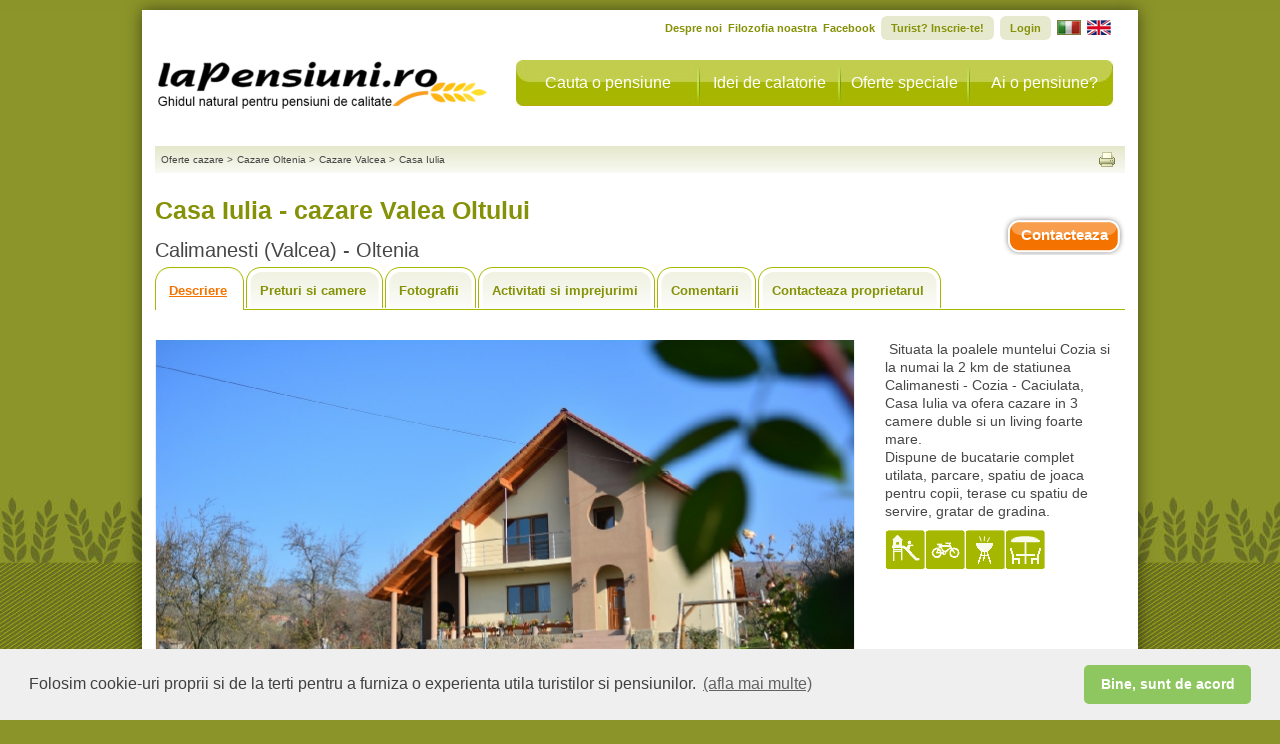

--- FILE ---
content_type: text/html
request_url: https://www.lapensiuni.ro/cazare-oltenia/valcea/Casa-Iulia-6000676/index.html
body_size: 16642
content:
<!DOCTYPE html PUBLIC "-//W3C//DTD XHTML 1.0 Strict//EN"
    "http://www.w3.org/TR/xhtml1/DTD/xhtml1-strict.dtd">
<!--[if lte IE 7]> <html class="ie7"> <![endif]-->
<!--[if IE 8]>     <html class="ie8"> <![endif]-->
<!--[if IE 9]>     <html class="ie9"> <![endif]-->
<!--[if !IE]><!--> <html>             <!--<![endif]-->
    <head>
        <title>Cazare Casa Iulia la Calimanesti (Valcea) - Oltenia - Valea Oltului</title>
        <meta name="description" content="Vezi prezentarea si oferta de cazare pentru Casa Iulia. Situata in Munte la Calimanesti (Valcea - Valea Oltului), ofera Numai cazare in Toata cladirea. Calimanesti (Valcea - Valea Oltului)."/>
        <meta name="keywords" content="Pensiuni, Cazare, Oferte Cazare, Agroturism, Pensiune agroturistica, Cazare Casa Iulia Numai cazare Toata cladirea Calimanesti Munte Valcea - Valea Oltului" />
        <meta http-equiv="author" content="Vitrina Web s.r.l.." />
        <meta http-equiv="distribution" content="global" />
        <meta http-equiv="resource-type" content="document" />
        <meta name="classification" content="Internet" />
        <meta name="robots" content="ALL" />
        <meta name="rating" content="General" />
        <meta name="copyright" content="Vitrina Web" />
        <meta name="language" content="ro" />
        <meta http-equiv="Content-Type" content="text/html; charset=iso-8859-1" />
        <meta http-equiv="X-UA-Compatible" content="IE=9" />
        <link rel="alternate" type="application/rss+xml" title="LaPensiuni.ro - Oferte Speciale" href="https://feeds.feedburner.com/lapensiuni/ro/oferte-speciale" />
        <link rel="alternate" type="application/rss+xml" title="LaPensiuni.ro - Lastminute" href="https://feeds.feedburner.com/lapensiuni/ro/last-minute" />
        <link rel="stylesheet" href="/cssjs/template3/guest-common.css?d=07" type="text/css" />
        <link rel="stylesheet" href="/cssjs/template3/jquery-1.5/ui-1.8/css/style.css?d=07" type="text/css" />

        <link rel="canonical" href="https://www.lapensiuni.ro/cazare-oltenia/valcea/Casa-Iulia-6000676/index.html"/>
        <link rel="alternate" media="only screen and (max-width: 640px)" href="https://m.lapensiuni.ro/cazare-oltenia/valcea/Casa-Iulia-6000676/index.html"/>

        <script type="text/javascript" src="/cssjs/template3/jquery-1.5/jquery.js?d=07"></script>
        
        <script type="text/javascript" src="/cssjs/template3/jquery-1.5/guest/all-common.js"></script>  
        <script type="text/javascript" src="/cssjs/template3/jquery-1.5/guest/guest-common.js?d=07"></script>
        <script type="text/javascript" src="/cssjs/template3/jquery-1.5/ui-1.8/ui-1.8.js?d=07"></script>        
        
<link rel="stylesheet" href="/cssjs/template3/guest-minisito.css?d=07" type="text/css" />

        <!--[if lt IE 9]><link rel="stylesheet" type="text/css" href="/cssjs/template3/guest-ie.css?d=07" /><![endif]-->
        <!--[if lt IE 7]><link rel="stylesheet" type="text/css" href="/cssjs/template3/guest-ie6.css?d=07" /><![endif]-->

        <script type="text/javascript">
            urlBase = 'https://www.lapensiuni.ro/';
            urlBaseNoEndingSlash = 'https://www.lapensiuni.ro';
            urlUrlImages = '/images';
            lang = 'ro';
            rootUrlCssJs = '/cssjs';
            rootFileForceUpdateTimestamp = '07';
            errorGeneric = "Eroare neprevazuta in timpul operatiunii. Contactati suportul tehnic al LaPensiuni.ro!";
            missingFbEmailMessage = "Contul tau de Facebook nu are asociata o adreasa email. Te poti inscrie numai daca asociezi o adresa de email in Facebook.";
        </script>
        
<script type="text/javascript">

    <!-- Google Tag Manager -->
    (function(w,d,s,l,i){w[l]=w[l]||[];w[l].push({'gtm.start':
    new Date().getTime(),event:'gtm.js'});var f=d.getElementsByTagName(s)[0],
    j=d.createElement(s),dl=l!='dataLayer'?'&l='+l:'';j.async=true;j.src=
    'https://www.googletagmanager.com/gtm.js?id='+i+dl;f.parentNode.insertBefore(j,f);
    })(window,document,'script','dataLayer','GTM-W87RPC8');
    <!-- End Google Tag Manager -->

    var _gaq = _gaq || [];
    _gaq.push(['lapensiuniTracker._setAccount', 'UA-26492110-1']);
    _gaq.push(function() {
        var pageTrackerPremiaweb = _gat._getTrackerByName('lapensiuniTracker');
        pageTrackerPremiaweb._trackPageview();
    });
    var _gaq = _gaq || [];
    _gaq.push(['_setAccount', 'UA-26492110-1']);
    _gaq.push(['_trackPageLoadTime']);
    
    
    var _gaq = _gaq || [];
    _gaq.push(['_setAccount', 'UA-26492110-1']);
    // _gaq.push(['_trackPageview']); -- cma seems that tracks double
    setTimeout("_gaq.push(['_trackEvent', '30_seconds', 'read'])",30000);  
      
    
</script>



        
    </head>
    <body>
        <div id="fb-root"></div>
        <div class="message-overlay" id="message-favorite-add">OK - adaugat la favorite</div>
        <div class="message-overlay" id="message-favorite-remove">Eliminata din favorite!</div>


        <div id="page" class="page page-from-contact-listing" >
            <div id="container" class="page-from-contact-listing">
                

<div id="header" class="hide-from-contact-listing">
    <div id="logo"><a href="https://www.lapensiuni.ro/"><strong class="pngfix localized-ro">LaPensiuni.ro - Ghidul pentru pensiuni si structuri agroturistice de calitate</strong></a></div> <!-- end of logo -->
    <div id="primaryNav"> 
        
        <ul id="nav" class="">
            <li id="navCerca" class="nav search"><a href="https://www.lapensiuni.ro/">Cauta o pensiune</a></li>
            <li id="navSpunti" class="nav extra"><a href="/ro/extra/">Idei de calatorie</a></li>
            <li id="navOfferte" class="nav specialdeals"><a href="/ro/oferte-si-promotii/">Oferte speciale</a></li>
            <li id="navSubscribe" class="nav"><a href="/ro/prospect/cerere-de-inscriere">Ai o pensiune?</a></li>
        </ul>
    </div> <!-- end of nav -->
    <div class="clear"></div>
    <div id="secondaryNav">
        <ul class="lang-ro">
            <li><a href="/ro/extra/despre-noi-10">Despre noi</a></li>
            <li><a href="/ro/extra/filozofia-noastra-11">Filozofia noastra</a></li>
            <li><a href="https://www.facebook.com/laPensiuni" target="_blank">Facebook</a></li>
                
                <li class="userNotLogged register border-radius-all6"><a href="/ro/user/register">Turist? Inscrie-te!</a></li>
                
                
                <li class="userNotLogged login border-radius-all6"><a href="/ro/user/login">Login</a></li>
                
            <li class="userLogged userName menu-dropdown big border-radius-all6">
                <span class="name"></span>
                <span class="meta-nav"></span>
                <ul>
                    <li class="nav-favorites">
                        <a href="/ro/user/panel/lista_favorite">
                            <span></span>
                            Favorite
                        </a>
                    </li>
                    <li class="last">
                        <ul>
                            <li class="nav-account">
                                <a href="/ro/user/panel/edit">
                                    <span></span>
                                    Modificare cont
                                </a>
                            </li>
                            <li class="nav-password userLoggedFacebook">
                                <a href="/ro/user/panel/change_password">
                                    <span></span>
                                    Modifica parola
                                </a>
                            </li>
                            <li class="logout last"><a href="/ro/logout"><span class="border-radius-all4">Logout</span></a></li>
                        </ul>
                    </li>
                </ul>
            </li>
            
                
                        
                    <li class="flag lang-it"><a href="/alloggi-oltenia/valcea/Casa-Iulia-6000676/index.html"><img src="/images/template3/it-flag.png" alt="italiano"/></a></li>
                        
                        
                    <li class="flag lang-en"><a href="/accommodation-oltenia/valcea/Casa-Iulia-6000676/index.html"><img src="/images/template3/en-flag.png" alt="english"/></a></li>
                        
                    
        </ul><div class="clear"></div>
    </div>
    <div class="clear"></div>
</div>
                

<script type="text/javascript" src="/cssjs/template3/jquery-1.5/plugin/jquery_galleria/galleria-1.2.9.min.js?d=07"></script>

<div id="content" class="page-mini-site">
    
    
<div id="social" class="hide-from-contact-listing">
    <div id="breadcrumbs">
        <ul>
            
                
                    <li itemscope itemtype="http://data-vocabulary.org/Breadcrumb"><a itemprop="url" href="/" title="Oferte cazare"><span itemprop="title">Oferte cazare</span></a>
                    <li class="separator">&gt;</li>
                
                
            
                
                    <li itemscope itemtype="http://data-vocabulary.org/Breadcrumb"><a itemprop="url" href="/cazare-oltenia" title="Cazare Oltenia"><span itemprop="title">Cazare Oltenia</span></a>
                    <li class="separator">&gt;</li>
                
                
            
                
                    <li itemscope itemtype="http://data-vocabulary.org/Breadcrumb"><a itemprop="url" href="/cazare-oltenia/valcea" title="Cazare Valcea"><span itemprop="title">Cazare Valcea</span></a>
                    <li class="separator">&gt;</li>
                
                
            
                
                    <li itemscope itemtype="http://data-vocabulary.org/Breadcrumb"><a itemprop="url" href="/cazare-oltenia/valcea/Casa-Iulia-6000676/index.html" title="Casa Iulia"><span itemprop="title">Casa Iulia</span></a>
                    
                
                
            
        </ul>
    </div><!-- end of breadcrumbs -->
    
        <div id="condividi">
            <ul>
                <li><a class="print" onclick="javascript: window.print();" href="#" title="Printeaza"></a></li>
            </ul>
            <div id="fb-root"></div>
            <div class="fb-like" data-send="true" data-href="https://www.lapensiuni.ro/cazare-oltenia/valcea/Casa-Iulia-6000676/index.html"  data-layout="button" data-width="160" data-show-faces="true" style="float: right"></div>
        </div> <!-- end of condividi -->
    
    <div class="clear"></div>
</div> <!-- social -->
    

<div id="header-minisite" itemscope itemtype="http://schema.org/LodgingBusiness" class="hide-from-contact-listing">
    <div style="float: left;">        
        <h1 class="title-locale"><span itemprop="name">Casa Iulia   - cazare Valea Oltului</span></h1>
        

<!-- fine mobile -->
<script type="text/javascript">

    function trackDirectCall(){
        
        $.getJSON(unescape('https://www.lapensiuni.ro/agr-tracking/track?id_agriturismo=7606&channel=WEB_DESKTOP&locale=ro&event_type=5'));

        var locale = "ro";
        var subType = "Light"
        var province = "Valcea";
        var agriId = "7606";
        var agriName = "Casa Iulia";
        var mobileOrDesktop = "Mobile";
        _gaq.push(['_trackEvent',
                            'Contatto DirectCall', //trackEvent
                            mobileOrDesktop+' '+locale, //Action
                            agriId+'|'+subType+'|'+province+'|'+agriName //Label
                            ]);                                 

    }

</script>

        <h2 class="title-locale">Calimanesti (Valcea) - Oltenia 
            
            
                

             

                

                

                           
        </h2> 
    </div>

    <div style="float: right; text-align: center;">
        
        
            <p>
            <div style="float: right; margin-bottom: 5px;">                 
                <br/><br/>                             
            </div>
            <div class=" clear"></div>
            </p>
        
        
            <div class="button-orange contact-agr-button" title="Contacteaza proprietarul" href="/cazare-oltenia/valcea/Casa-Iulia-6000676/contacteaza.html">Contacteaza</div>
        
        <div class=" clear"></div>
    </div>
    <div class=" clear"></div>
    <div class="cont-favorites">
        <div class="bt-favorites add" onclick="objfavorites.saveFavorites($(this), 7606)" ><span class="icon-favorite"></span><span class="label">Adauga la favorite</span></div> 
        <div class="bt-favorites remove" onclick="objfavorites.removeFavorites($(this), 7606)"><span class="icon-favorite"></span><span class="label">Elimina din favorite</span></div> 
    </div>
</div>
<div class="hide-from-contact-listing">
    <ul class="tab-nav " id="tab-nav-description">
    <li class="description"><a href="/cazare-oltenia/valcea/Casa-Iulia-6000676/index.html" title="">Descriere</a></li>
    
    <li class="price"><a href="/cazare-oltenia/valcea/Casa-Iulia-6000676/preturi-si-cazare.html" title="">Preturi si camere</a></li>
    
    <li class="photo"><a href="/cazare-oltenia/valcea/Casa-Iulia-6000676/galerie-fotografica.html" title="Fotografii">Fotografii</a></li>
    
    <li class="activities"><a href="/cazare-oltenia/valcea/Casa-Iulia-6000676/activitati-si-imprejurimi.html" title="">Activitati si imprejurimi</a></li>
    
    <li class="comments"><a id="tab-comments-link" href="/cazare-oltenia/valcea/Casa-Iulia-6000676/comentarii.html" title="">Comentarii</a></li>
    <li class="contacts"><a href="/cazare-oltenia/valcea/Casa-Iulia-6000676/contacteaza.html" title="">Contacteaza proprietarul</a></li>
</ul><!-- end of tab-nav -->
<div class="clear"></div> 
</div>
<div id="promotion-modal">
    <iframe width="700" height="470" src="about:blank"></iframe>
</div>


    <div class=" clear"></div>
    <div class="top">
        <div id="imgIntro">
            <div id="minisite-gallery">
                
                    
                    <a href="/imgs/007/606/gallery/01_b.jpg"><img src="/media/desk/guest/images/transparent.png" title="" alt="" border="0" /></a>
                    
                    
                    <a href="/imgs/007/606/gallery/02_b.jpg"><img src="/media/desk/guest/images/transparent.png" title="" alt="" border="0" /></a>
                    
                    
                    <a href="/imgs/007/606/gallery/03_b.jpg"><img src="/media/desk/guest/images/transparent.png" title="" alt="" border="0" /></a>
                    
                    
                    <a href="/imgs/007/606/gallery/04_b.jpg"><img src="/media/desk/guest/images/transparent.png" title="" alt="" border="0" /></a>
                    
                    
                    <a href="/imgs/007/606/gallery/05_b.jpg"><img src="/media/desk/guest/images/transparent.png" title="" alt="" border="0" /></a>
                    
                    
                    <a href="/imgs/007/606/gallery/06_b.jpg"><img src="/media/desk/guest/images/transparent.png" title="" alt="" border="0" /></a>
                    
                    
                    <a href="/imgs/007/606/gallery/07_b.jpg"><img src="/media/desk/guest/images/transparent.png" title="" alt="" border="0" /></a>
                    
                    
                    <a href="/imgs/007/606/gallery/08_b.jpg"><img src="/media/desk/guest/images/transparent.png" title="" alt="" border="0" /></a>
                    
                    
                    <a href="/imgs/007/606/gallery/09_b.jpg"><img src="/media/desk/guest/images/transparent.png" title="" alt="" border="0" /></a>
                    
                    
                    <a href="/imgs/007/606/gallery/10_b.jpg"><img src="/media/desk/guest/images/transparent.png" title="" alt="" border="0" /></a>
                    
                    
                    <a href="/imgs/007/606/gallery/11_b.jpg"><img src="/media/desk/guest/images/transparent.png" title="" alt="" border="0" /></a>
                    
                    
                    <a href="/imgs/007/606/gallery/12_b.jpg"><img src="/media/desk/guest/images/transparent.png" title="" alt="" border="0" /></a>
                    
                    
                    <a href="/imgs/007/606/gallery/13_b.jpg"><img src="/media/desk/guest/images/transparent.png" title="" alt="" border="0" /></a>
                    
                    
                    <a href="/imgs/007/606/gallery/14_b.jpg"><img src="/media/desk/guest/images/transparent.png" title="" alt="" border="0" /></a>
                    
                    
                    <a href="/imgs/007/606/gallery/15_b.jpg"><img src="/media/desk/guest/images/transparent.png" title="" alt="" border="0" /></a>
                    
                    
                    <a href="/imgs/007/606/gallery/16_b.jpg"><img src="/media/desk/guest/images/transparent.png" title="" alt="" border="0" /></a>
                    
                    
                    <a href="/imgs/007/606/gallery/17_b.jpg"><img src="/media/desk/guest/images/transparent.png" title="" alt="" border="0" /></a>
                    
                    
                    <a href="/imgs/007/606/gallery/18_b.jpg"><img src="/media/desk/guest/images/transparent.png" title="" alt="" border="0" /></a>
                    
                    
                    <a href="/imgs/007/606/gallery/19_b.jpg"><img src="/media/desk/guest/images/transparent.png" title="" alt="" border="0" /></a>
                    
                    
                    <a href="/imgs/007/606/gallery/20_b.jpg"><img src="/media/desk/guest/images/transparent.png" title="" alt="" border="0" /></a>
                    
                    
                    <a href="/imgs/007/606/gallery/21_b.jpg"><img src="/media/desk/guest/images/transparent.png" title="" alt="" border="0" /></a>
                    
                    
                    <a href="/imgs/007/606/gallery/22_b.jpg"><img src="/media/desk/guest/images/transparent.png" title="" alt="" border="0" /></a>
                    
                    
                    <a href="/imgs/007/606/gallery/23_b.jpg"><img src="/media/desk/guest/images/transparent.png" title="" alt="" border="0" /></a>
                    
                    
                    <a href="/imgs/007/606/gallery/24_b.jpg"><img src="/media/desk/guest/images/transparent.png" title="" alt="" border="0" /></a>
                    
                    
                    <a href="/imgs/007/606/gallery/25_b.jpg"><img src="/media/desk/guest/images/transparent.png" title="" alt="" border="0" /></a>
                    
                    
                    <a href="/imgs/007/606/gallery/26_b.jpg"><img src="/media/desk/guest/images/transparent.png" title="" alt="" border="0" /></a>
                    
                    
                    <a href="/imgs/007/606/gallery/27_b.jpg"><img src="/media/desk/guest/images/transparent.png" title="" alt="" border="0" /></a>
                    
                    
                    <a href="/imgs/007/606/gallery/28_b.jpg"><img src="/media/desk/guest/images/transparent.png" title="" alt="" border="0" /></a>
                    
                    
                    <a href="/imgs/007/606/gallery/29_b.jpg"><img src="/media/desk/guest/images/transparent.png" title="" alt="" border="0" /></a>
                    
            </div>
        </div>

        <div class="intro floatl">
            <p>&nbsp;Situata la poalele muntelui Cozia si la numai la 2 km de statiunea Calimanesti - Cozia - Caciulata, Casa Iulia va ofera cazare in 3 camere duble si un living foarte mare.<br /> Dispune de bucatarie complet utilata, parcare, spatiu de joaca pentru copii, terase cu spatiu de servire, gratar de gradina.</p>
            <div class="promoOn" style="display: none;">
                <a href="/cazare-oltenia/valcea/Casa-Iulia-6000676/preturi-si-cazare.html" class="thumbpromo">OFERTE<br />IN CURS</a>
            </div><!-- promoOn -->
            <div class="icons-services">
                <ul>
                    
                        <li title="Loc de joaca pt copii" class="service-411"></li>
                        
                        <li title="Biciclete de inchiriat" class="service-30"></li>
                        
                        <li title="Gratar in curte" class="service-412"></li>
                        
                        <li title="Terasa sau foisor" class="service-35"></li>
                        
                </ul>
            </div><!-- icons -->
                        
        </div><!-- intro -->   
        <div class="clear"></div>
        

<!-- fine mobile -->
<script type="text/javascript">

    function trackDirectCall(){
        
        $.getJSON(unescape('https://www.lapensiuni.ro/agr-tracking/track?id_agriturismo=7606&channel=WEB_DESKTOP&locale=ro&event_type=5'));

        var locale = "ro";
        var subType = "Light"
        var province = "Valcea";
        var agriId = "7606";
        var agriName = "Casa Iulia";
        var mobileOrDesktop = "Mobile";
        _gaq.push(['_trackEvent',
                            'Contatto DirectCall', //trackEvent
                            mobileOrDesktop+' '+locale, //Action
                            agriId+'|'+subType+'|'+province+'|'+agriName //Label
                            ]);                                 

    }

</script>

    </div><!-- end of top -->

    <div class="middle">
        <h3>Locatie si cazare</h3>
        <div class="columnLeft floatl">
            <div class="lista">
                <span class="bold floatl width30p">Tipologie:</span>
                <span class="floatr width60p">Pensiune, Casa de vacanta</span>
                <div class="clear"></div>
            </div>
            <div class="lista">
                <span class="bold floatl width30p">Pozitie:</span>
                <span class="floatr width60p">Munte</span>
                <div class="clear"></div>
            </div>
            <div class="lista">
                <span class="bold floatl width30p">Cazare:</span>
                <span class="floatr width60p">Toata cladirea</span>
                <div class="clear"></div>
            </div>
            <div class="lista">
                <span class="bold floatl width30p">Formule de cazare:</span>
                <ul class="floatr width60p">
                    
                        <li>Numai cazare</li>
                        
                </ul>
                <div class="clear"></div>
            </div>
            <div class="lista">
                <span class="bold floatl width30p">Locuri:</span>
                <span class="floatr width60p"></span>
                <div class="clear"></div>
            </div>
            
                <div class="lista">
                    <span class="bold floatl width30p">Perioada de inchidere:</span>
                    <span class="floatl width60p">deschis tot timpul</span>
                    <div class="clear"></div>
                </div>
            
            
                <div class="lista">
                    <span class="bold floatl width30p">Servicii:</span>
                    <ul class="servizi floatr width60p">
                        
                            <li class="pngfix">Loc de joaca pt copii</li>
                            
                            <li class="pngfix">Biciclete de inchiriat</li>
                            
                            <li class="pngfix">Gratar in curte</li>
                            
                            <li class="pngfix">Terasa sau foisor</li>
                            
                    </ul>
                    <div class="clear"></div>
                </div>
            
        </div><!-- end of columnLeft -->

        <div class="columnRight floatl">
            
                <div class="phone-website" style="float:right; margin-top: 165px; margin-left: 0px; margin-bottom: 0px">
                    <div class="clear"></div>
                    <div class="inner-box-green box-phone slide-toggle border-radius-all16">

                        <div class="slide-toggle-action" name="close">
                            <div class="phone-link">* VEZI AICI TELEFONUL</div>
                            <div class="icon-service"></div>
                            <div class="clear"></div>
                        </div>
                        <div class="slide-toggle-expand">
                            <div class="phone-information">                            
                                <p style="font-size: 15px;">+4.0740250729</p>
                                
                            </div>
                            <div class="help-text">
                                <strong>Nu uita: spune ca vii de pe LaPensiuni.ro</strong><br />Multe pensiuni si structuri agroturistice <strong>ofera reduceri si cadouri</strong> utilizatorilor LaPensiuni.ro
                            </div>
                        </div>
                    </div>
                </div>  
                <div class="clear"></div>                
            
            
        </div><!-- end of columnRight -->
        <div class="clear"></div>
    </div><!-- end of middle -->
    <div class="bottom">
        <h3>Unde suntem - cum sa ajungi la noi</h3>
        
        <!-- end of columnLeft -->
        <div class="columnRight floatl" id="box-reach-us" itemscope itemtype="http://schema.org/LocalBusiness">

            <meta itemprop="name" content=" Casa Iulia" />
            <h4>Cum sa ajungi la noi:</h4>            
            <p itemprop="address" itemscope itemtype="http://schema.org/PostalAddress">Adresa: <span itemprop="streetAddress">Str. N. Balcescu </span> - <span itemprop="postalCode">245600</span> <span itemprop="addressLocality">Calimanesti</span>, Valcea</p>
            <p>
                <a target="_blank" href="https://www.google.com/maps/dir//45.24236700,24.36208074/"/>
                    Navigare GPS: Lat. 45.24236700 Lon. 24.36208074
                </a>

            </p>
            
            <div class="phone-website" style="float:left; margin-top: 20px; margin-left: 0px; margin-bottom: 0px">
                <div class="clear"></div>
                <div class="inner-box-green box-phone slide-toggle border-radius-all16">

                    <div class="slide-toggle-action" name="close">
                        <div class="phone-link">* VEZI AICI TELEFONUL</div>
                        <div class="icon-service"></div>
                        <div class="clear"></div>
                    </div>
                    <div class="slide-toggle-expand">
                        <div class="phone-information">                            
                            <p style="font-size: 15px; color: #FFFFFF">+4.0740250729</p>
                            
                        </div>
                        <div class="help-text">
                            <strong>Nu uita: spune ca vii de pe LaPensiuni.ro</strong><br />Multe pensiuni si structuri agroturistice <strong>ofera reduceri si cadouri</strong> utilizatorilor LaPensiuni.ro
                        </div>
                    </div>
                </div>
            </div>  
            <div class="clear"></div>              

        </div><!-- end of columnRight -->
        <div class="clear"></div>
    </div><!-- end of bottom -->
    <script type="text/javascript" src="https://maps.google.com/maps?file=api&amp;v=2&amp;sensor=true&amp;key=AIzaSyD1-ruipc1VZcHMD7ihYAz4dZ_J91FELsU"></script>
    


<!-- fine mobile -->
<script type="text/javascript">

    function trackDirectCall(){
        
        $.getJSON(unescape('https://www.lapensiuni.ro/agr-tracking/track?id_agriturismo=7606&channel=WEB_DESKTOP&locale=ro&event_type=5'));

        var locale = "ro";
        var subType = "Light"
        var province = "Valcea";
        var agriId = "7606";
        var agriName = "Casa Iulia";
        var mobileOrDesktop = "Mobile";
        _gaq.push(['_trackEvent',
                            'Contatto DirectCall', //trackEvent
                            mobileOrDesktop+' '+locale, //Action
                            agriId+'|'+subType+'|'+province+'|'+agriName //Label
                            ]);                                 

    }

</script>

<div id="footer-minisite" class="hide-from-contact-listing">
    <ul class="nav-bottom" id="nav-bottom-description">
        <li class="description"><a href="/cazare-oltenia/valcea/Casa-Iulia-6000676/index.html" title="Descriere">Descriere</a></li>
        
        <li class="price"><a href="/cazare-oltenia/valcea/Casa-Iulia-6000676/preturi-si-cazare.html" title="Preturi si camere">Preturi si camere</a></li>
        
        <li class="photo"><a href="/cazare-oltenia/valcea/Casa-Iulia-6000676/galerie-fotografica.html" title="Fotografii">Fotografii</a></li>
        
        <li class="activities"><a href="/cazare-oltenia/valcea/Casa-Iulia-6000676/activitati-si-imprejurimi.html" title="Activitati si imprejurimi">Activitati si imprejurimi</a></li>
        
        <li class="comments"><a href="/cazare-oltenia/valcea/Casa-Iulia-6000676/comentarii.html" title="Comentarii">Comentarii</a></li>
        <li class="contacts"><a class="last" href="/cazare-oltenia/valcea/Casa-Iulia-6000676/contacteaza.html" title="Contacteaza proprietarul">Contacteaza proprietarul</a></li>
    </ul><!-- nav-bottom -->
    
        <div class="button-orange contact-agr-button" title="Contacteaza proprietarul" href="/cazare-oltenia/valcea/Casa-Iulia-6000676/contacteaza.html">Contacteaza</div>
    
    <div class=" clear"></div>
</div>
<div class ="hide-from-contact-listing">
    <!-- Back to button -->    
    <a class="back-to-button header-button" href="#source-code" id="view-source" encodedAgrId="6000676" style="display: none;" class="back-to-button header-button" ><span></span>Inapoi la&nbsp;</a>
</div>
</div>
<!-- end of content -->
<script type="text/javascript">
    // Load the classic theme
    Galleria.loadTheme('/cssjs/template3/jquery-1.5/plugin/jquery_galleria/galleria.classic.min.js');

    // Initialize Galleria
    Galleria.run('#minisite-gallery', {
        thumbCrop: false,
        height: 525,
        fullscreenDoubleTap: false,
        maxScaleRatio: 1,
        clicknext: true,
        preload: 1,
        idleMode: false
    });

    $("#imgIntro").delegate('#minisite-gallery', 'mouseenter', function() {
        $("#minisite-gallery div.galleria-image-nav-right").show();
        $("#minisite-gallery div.galleria-image-nav-left").show();
    });

    $(document).ready(function() {
        marker = '/images/icons/marker.gif';
        markerShadow = '/images/icons/marker_shadow.png';
    
        callCustomerInfoJson('https://www.lapensiuni.ro/it/mini-site/json/minisite_customer_info_json', 7606, 'ro', 2);
        $("body").bind("fbAutoLogin", function() {
            callCustomerInfoJson('https://www.lapensiuni.ro/it/mini-site/json/minisite_customer_info_json', 7606, 'ro', 2);
        });
        var locale = "ro";
        var subType = "Light"
        var province = "Valcea";
        var agriId = "7606";
        var agriName = "Casa Iulia"
        var mobileOrDesktop = "Desktop";

        var phone_counter = true;
        $(".box-phone .slide-toggle-action").click(function() {
            if (phone_counter) {

                phone_counter = false;
                $.getJSON(unescape('https://www.lapensiuni.ro/agr-tracking/track?id_agriturismo=7606&channel=WEB_DESKTOP&locale=ro&event_type=3'));

                _gaq.push(['_trackPageview', '/fake/phone_contact_' + agriId]);
                _gaq.push(['_trackEvent',
                    'Contact Telefon', //trackEvent
                    mobileOrDesktop + ' ' + locale, //Action
                    agriId + '|' + subType + '|' + province + '|' + agriName //Label
                ]);
            }
        });

        $.ajax({
            type: "GET",
            url: "https://www.lapensiuni.ro/agr-tracking/track?id_agriturismo=7606&channel=WEB_DESKTOP&locale=ro&event_type=1"
        });
    });
</script>
            </div> <!-- end of container -->
            

<script type="text/javascript">    
    var rootUrlBaseNoWWW = "lapensiuni.ro";
</script>

<div id="footer" class="hide-from-contact-listing">
    <ul id="linkPremiaweb">
        <li>&copy; 2025 Vitrina Web s.r.l.</li>
        <li>&nbsp;|&nbsp;<a href="/ro/extra/disclaimer---termeni-si-conditii-3" title="">Disclaimer - Termeni si conditii</a></li>
        <li>&nbsp;<a id="mobile-link" href="https://m.lapensiuni.ro/cazare-oltenia/valcea/Casa-Iulia-6000676/index.html" title="Versiune mobile"> Versiune mobile</a></li>
    </ul>
    
    <ul id="linkNetwork">
        <li>Reteaua noastra:
            <ul id="travelfool">
                <li><a href="https://www.agriturismo.it" target="_blank">Agroturism Italia</a></li>                
                <li>&nbsp;-&nbsp;<a href="http://www.logiqdoc.eu/ro/" target="_blank">Document Management</a></li>
                <li>&nbsp;-&nbsp;<a href="http://www.shopiq.ro" target="_blank">Magazin Virtual</a></li>
                <li>&nbsp;-&nbsp;<a href="http://www.perfectespresso.ro/" target="_blank">Espressoare Cafea</a></li>
            </ul> <!-- end of travelfool -->
        </li>
        <br />

    </ul>
           
</div>

<div class="footer-holder hide-from-contact-listing">
    <div class="box-column-footer">  
        <div class="column-footer">
            <ul>
                <li><a  href = "/cazare-transilvania/brasov/bran                      "  title="cazare bran"                     >bran</a>
                <li><a  href = "/cazare-transilvania/mures/sovata                     "  title="cazare sovata"                   >sovata</a>
                <li><a  href = "/cazare-crisana/bihor/baile-felix                     "  title="cazare baile felix"              >baile felix</a>
                <li><a  href = "/cazare-transilvania/brasov/moieciu-de-jos            "  title="cazare moieciu de jos"           >moieciu de jos</a>
                <li><a  href = "/cazare-transilvania/brasov/rasnov                    "  title="cazare rasnov"                   >rasnov</a>
                <li><a  href = "/cazare-transilvania/alba/arieseni                    "  title="cazare arieseni"                 >arieseni</a>
                <li><a  href = "/cazare-banat/caras-severin/baile-herculane           "  title="cazare baile herculane"          >baile herculane</a>
                <li><a  href = "/cazare-transilvania/brasov/sambata-de-sus            "  title="cazare sambata de sus"           >sambata de sus</a>
                <li><a  href = "/cazare-transilvania/cluj/belis                       "  title="cazare belis"                    >belis</a>
                <li><a  href = "/cazare-transilvania/brasov/zarnesti                  "  title="cazare zarnesti"                 >zarnesti</a>
                <li><a  href = "/cazare-transilvania/harghita/praid                   "  title="cazare praid"                    >praid</a>
                <li><a  href = "/cazare-transilvania/brasov/predeal                   "  title="cazare predeal"                  >predeal</a>
                <li><a  href = "/cazare-bucovina/suceava/vama                         "  title="cazare vama"                     >vama</a>
                <li><a  href = "/cazare-bucovina/suceava/gura-humorului               "  title="cazare gura humorului"           >gura humorului</a>
                <li><a  href = "/cazare-transilvania/mures/sighisoara                 "  title="cazare sighisoara"               >sighisoara</a>
                <li><a  href = "/cazare-transilvania/brasov/moieciu-de-sus            "  title="cazare moieciu de sus"           >moieciu de sus</a>
                <li><a  href = "/cazare-transilvania/sibiu/sibiu                      "  title="cazare sibiu"                    >sibiu</a>
                <li><a  href = "/cazare-muntenia/prahova/slanic-prahova               "  title="cazare slanic prahova"           >slanic prahova</a>
                <li><a  href = "/cazare-maramures/maramures/vadu-izei                 "  title="cazare vadu izei"                >vadu izei</a>
                <li><a  href = "/cazare-dobrogea/tulcea/crisan                        "  title="cazare crisan"                   >crisan</a>
                <li><a  href = "/cazare-oltenia/gorj/ranca                            "  title="cazare ranca"                    >ranca</a>
                <li><a  href = "/cazare-transilvania/alba/albac                       "  title="cazare albac"                    >albac</a>
                <li><a  href = "/cazare-muntenia/arges/campulung                      "  title="cazare campulung"                >campulung</a>
                <li><a  href = "/cazare-transilvania/hunedoara/petrosani              "  title="cazare petrosani"                >petrosani</a>
                <li><a  href = "/cazare-transilvania/sibiu/gura-raului                "  title="cazare gura raului"              >gura raului</a>
                <li><a  href = "/cazare-muntenia/prahova/breaza                       "  title="cazare breaza"                   >breaza</a>
                <li><a  href = "/cazare-transilvania/alba/garda-de-sus                "  title="cazare garda de sus"             >garda de sus</a>
                <li><a  href = "/cazare-transilvania/brasov/fundata                   "  title="cazare fundata"                  >fundata</a>
                <li><a  href = "/cazare-muntenia/dambovita/moroieni                   "  title="cazare moroieni"                 >moroieni</a>
                <li><a  href = "/cazare-transilvania/sibiu/cartisoara                 "  title="cazare cartisoara"               >cartisoara</a>
            </ul>
        </div>
        <div class="column-footer">
            <ul>
                <li><a  href = "/cazare-transilvania/sibiu/sibiel                     "  title="cazare sibiel"                   >sibiel</a>
                <li><a  href = "/cazare-oltenia/mehedinti/eselnita                    "  title="cazare eselnita"                 >eselnita</a>
                <li><a  href = "/cazare-muntenia/arges/curtea-de-arges                "  title="cazare curtea de arges"          >curtea de arges</a>
                <li><a  href = "/cazare-moldova/iasi/iasi                             "  title="cazare iasi"                     >iasi</a>
                <li><a  href = "/cazare-muntenia/prahova/cheia                        "  title="cazare cheia"                    >cheia</a>
                <li><a  href = "/cazare-transilvania/sibiu/avrig                      "  title="cazare avrig"                    >avrig</a>
                <li><a  href = "/cazare-moldova/neamt/agapia                          "  title="cazare agapia"                   >agapia</a>
                <li><a  href = "/cazare-bucovina/suceava/voronet                      "  title="cazare voronet"                  >voronet</a>
                <li><a  href = "/cazare-transilvania/covasna/covasna                  "  title="cazare covasna"                  >covasna</a>
                <li><a  href = "/cazare-transilvania/harghita/baile-tusnad            "  title="cazare baile tusnad"             >baile tusnad</a>
                <li><a  href = "/cazare-bucovina/suceava/dorna-arini                  "  title="cazare dorna arini"              >dorna arini</a>
                <li><a  href = "/cazare-maramures/maramures/botiza                    "  title="cazare botiza"                   >botiza</a>
                <li><a  href = "/cazare-muntenia/arges/corbeni                        "  title="cazare corbeni"                  >corbeni</a>
                <li><a  href = "/cazare-bucovina/suceava/manastirea-humorului         "  title="cazare manastirea humorului"     >manastirea humorului</a>
                <li><a  href = "/cazare-banat/caras-severin/poiana-marului            "  title="cazare poiana marului"           >poiana marului</a>
                <li><a  href = "/cazare-moldova/bacau/slanic-moldova                  "  title="cazare slanic moldova"           >slanic moldova</a>
                <li><a  href = "/cazare-bucovina/suceava/campulung-moldovenesc        "  title="cazare campulung moldovenesc"    >campulung moldovenesc</a>
                <li><a  href = "/cazare-transilvania/cluj/cluj-napoca                 "  title="cazare cluj napoca"              >cluj napoca</a>
                <li><a  href = "/cazare-transilvania/cluj/valea-draganului            "  title="cazare valea draganului"         >valea draganului</a>
                <li><a  href = "/cazare-muntenia/prahova/busteni                      "  title="cazare busteni"                  >busteni</a>
                <li><a  href = "/cazare-crisana/bihor/remeti                          "  title="cazare remeti"                   >remeti</a>
                <li><a  href = "/cazare-dobrogea/tulcea/mahmudia                      "  title="cazare mahmudia"                 >mahmudia</a>
                <li><a  href = "/cazare-oltenia/mehedinti/orsova                      "  title="cazare orsova"                   >orsova</a>
                <li><a  href = "/cazare-maramures/maramures/borsa                     "  title="cazare borsa"                    >borsa</a>
                <li><a  href = "/cazare-maramures/satu-mare/tasnad                    "  title="cazare tasnad"                   >tasnad</a>
                <li><a  href = "/cazare-bucovina/suceava/frasin                       "  title="cazare frasin"                   >frasin</a>
                <li><a  href = "/cazare-transilvania/hunedoara/sarmizegetusa          "  title="cazare sarmizegetusa"            >sarmizegetusa</a>
                <li><a  href = "/cazare-transilvania/brasov/pestera                   "  title="cazare pestera"                  >pestera</a>
                <li><a  href = "/cazare-banat/timis/timisoara                         "  title="cazare timisoara"                >timisoara</a>
                <li><a  href = "/cazare-transilvania/harghita/odorheiu-secuiesc       "  title="cazare odorheiu secuiesc"        >odorheiu secuiesc</a>
                <li><a  href = "/cazare-oltenia/gorj/baia-de-fier                     "  title="cazare baia de fier"             >baia de fier</a>
            </ul>
        </div>
        <div class="column-footer">
            <ul>
                <li><a  href = "/cazare-muntenia/buzau/sarata-monteoru                "  title="cazare sarata monteoru"          >sarata monteoru</a>
                <li><a  href = "/cazare-transilvania/hunedoara/hateg                  "  title="cazare hateg"                    >hateg</a>
                <li><a  href = "/cazare-maramures/maramures/sapanta                   "  title="cazare sapanta"                  >sapanta</a>
                <li><a  href = "/cazare-transilvania/brasov/poiana-brasov             "  title="cazare poiana brasov"            >poiana brasov</a>
                <li><a  href = "/cazare-oltenia/mehedinti/dubova                      "  title="cazare dubova"                   >dubova</a>
                <li><a  href = "/cazare-transilvania/mures/targu-mures                "  title="cazare targu mures"              >targu mures</a>
                <li><a  href = "/cazare-moldova/vrancea/lepsa                         "  title="cazare lepsa"                    >lepsa</a>
                <li><a  href = "/cazare-transilvania/sibiu/saliste                    "  title="cazare saliste"                  >saliste</a>
                <li><a  href = "/cazare-oltenia/gorj/polovragi                        "  title="cazare polovragi"                >polovragi</a>
                <li><a  href = "/cazare-dobrogea/tulcea/mila-23                       "  title="cazare mila 23"                  >mila 23</a>
                <li><a  href = "/cazare-maramures/maramures/poienile-izei             "  title="cazare poienile izei"            >poienile izei</a>
                <li><a  href = "/cazare-transilvania/hunedoara/rau-de-mori            "  title="cazare rau de mori"              >rau de mori</a>
                <li><a  href = "/cazare-dobrogea/tulcea/murighiol                     "  title="cazare murighiol"                >murighiol</a>
                <li><a  href = "/cazare-transilvania/hunedoara/brazi                  "  title="cazare brazi"                    >brazi</a>
                <li><a  href = "/cazare-muntenia/prahova/valea-doftanei               "  title="cazare valea doftanei"           >valea doftanei</a>
                <li><a  href = "/cazare-transilvania/bistrita-nasaud/colibita         "  title="cazare colibita"                 >colibita</a>
                <li><a  href = "/cazare-dobrogea/tulcea/sulina                        "  title="cazare sulina"                   >sulina</a>
                <li><a  href = "/cazare-oltenia/valcea/horezu                         "  title="cazare horezu"                   >horezu</a>
                <li><a  href = "/cazare-muntenia/arges/dambovicioara                  "  title="cazare dambovicioara"            >dambovicioara</a>
                <li><a  href = "/cazare-oltenia/gorj/runcu                            "  title="cazare runcu"                    >runcu</a>
                <li><a  href = "/cazare-moldova/neamt/bistrita                        "  title="cazare bistrita"                 >bistrita</a>
                <li><a  href = "/cazare-muntenia/arges/leresti                        "  title="cazare leresti"                  >leresti</a>
                <li><a  href = "/cazare-transilvania/bistrita-nasaud/sant             "  title="cazare sant"                     >sant</a>
                <li><a  href = "/cazare-bucovina/botosani/botosani                    "  title="cazare botosani"                 >botosani</a>
                <li><a  href = "/cazare-maramures/maramures/ieud                      "  title="cazare ieud"                     >ieud</a>
                <li><a  href = "/cazare-bucovina/suceava/sucevita                     "  title="cazare sucevita"                 >sucevita</a>
                <li><a  href = "/cazare-maramures/maramures/baia-sprie                "  title="cazare baia sprie"               >baia sprie</a>
                <li><a  href = "/cazare-muntenia/arges/rucar                          "  title="cazare rucar"                    >rucar</a>
                <li><a  href = "/cazare-crisana/bihor/chiscau                         "  title="cazare chiscau"                  >chiscau</a>
                <li><a  href = "/cazare-muntenia/prahova/sinaia                       "  title="cazare sinaia"                   >sinaia</a>
                <li><a  href = "/cazare-moldova/neamt/piatra-neamt                    "  title="cazare piatra neamt"             >piatra neamt</a>
            </ul>
        </div>
        <div class="column-footer">
            <ul>
                <li><a  href = "/cazare-transilvania/sibiu/porumbacu-de-sus           "  title="cazare porumbacu de sus"         >porumbacu de sus</a>
                <li><a  href = "/cazare-dobrogea/constanta/2-mai                      "  title="cazare 2 mai"                    >2 mai</a>
                <li><a  href = "/cazare-transilvania/brasov/magura                    "  title="cazare magura"                   >magura</a>
                <li><a  href = "/cazare-transilvania/sibiu/rasinari                   "  title="cazare rasinari"                 >rasinari</a>
                <li><a  href = "/cazare-transilvania/harghita/borsec                  "  title="cazare borsec"                   >borsec</a>
                <li><a  href = "/cazare-banat/caras-severin/moldova-noua              "  title="cazare moldova noua"             >moldova noua</a>
                <li><a  href = "/cazare-moldova/bacau/comanesti                       "  title="cazare comanesti"                >comanesti</a>
                <li><a  href = "/cazare-transilvania/brasov/dejani                    "  title="cazare dejani"                   >dejani</a>
                <li><a  href = "/cazare-muntenia/buzau/casoca                         "  title="cazare casoca"                   >casoca</a>
                <li><a  href = "/cazare-moldova/neamt/bicaz                           "  title="cazare bicaz"                    >bicaz</a>
                <li><a  href = "/cazare-crisana/bihor/oradea                          "  title="cazare oradea"                   >oradea</a>
                <li><a  href = "/cazare-transilvania/alba/salciua-de-jos              "  title="cazare salciua de jos"           >salciua de jos</a>
                <li><a  href = "/cazare-oltenia/gorj/novaci                           "  title="cazare novaci"                   >novaci</a>
                <li><a  href = "/cazare-oltenia/valcea/voineasa                       "  title="cazare voineasa"                 >voineasa</a>
                <li><a  href = "/cazare-moldova/bacau/targu-ocna                      "  title="cazare targu ocna"               >targu ocna</a>
                <li><a  href = "/cazare-bucovina/suceava/vatra-moldovitei             "  title="cazare vatra moldovitei"         >vatra moldovitei</a>
                <li><a  href = "/cazare-transilvania/alba/vadu-motilor                "  title="cazare vadu motilor"             >vadu motilor</a>
                <li><a  href = "/cazare-moldova/bacau/moinesti                        "  title="cazare moinesti"                 >moinesti</a>
                <li><a  href = "/cazare-transilvania/mures/saschiz                    "  title="cazare saschiz"                  >saschiz</a>
                <li><a  href = "/cazare-moldova/neamt/targu-neamt                     "  title="cazare targu neamt"              >targu neamt</a>
                <li><a  href = "/cazare-muntenia/buzau/gura-siriului                  "  title="cazare gura siriului"            >gura siriului</a>
                <li><a  href = "/cazare-crisana/arad/moneasa                          "  title="cazare moneasa"                  >moneasa</a>
                <li><a  href = "/cazare-moldova/neamt/tarcau                          "  title="cazare tarcau"                   >tarcau</a>
                <li><a  href = "/cazare-transilvania/covasna/intorsura-buzaului       "  title="cazare intorsura buzaului"       >intorsura buzaului</a>
                <li><a  href = "/cazare-transilvania/cluj/rachitele                   "  title="cazare rachitele"                >rachitele</a>
                <li><a  href = "/cazare-muntenia/arges/arefu                          "  title="cazare arefu"                    >arefu</a>
                <li><a  href = "/cazare-crisana/bihor/pietroasa                       "  title="cazare pietroasa"                >pietroasa</a>
                <li><a  href = "/cazare-transilvania/brasov/brasov                    "  title="cazare brasov"                   >brasov</a>
                <li><a  href = "/cazare-muntenia/buzau/chiojdu                        "  title="cazare chiojdu"                  >chiojdu</a>
                <li><a  href = "/cazare-oltenia/mehedinti/drobeta-turnu-severin       "  title="cazare drobeta turnu severin"    >drobeta turnu severin</a>
                <li><a  href = "/cazare-muntenia/arges/capatanenii-pamanteni          "  title="cazare capatanenii pamanteni"    >capatanenii pamanteni</a>
            </ul>
        </div>
        <div class="column-footer">
            <ul>
                <li><a  href = "/cazare-muntenia/arges/nucsoara                       "  title="cazare nucsoara"                 >nucsoara</a>
                <li><a  href = "/cazare-bucovina/suceava/pojorata                     "  title="cazare pojorata"                 >pojorata</a>
                <li><a  href = "/cazare-transilvania/brasov/simon                     "  title="cazare simon"                    >simon</a>
                <li><a  href = "/cazare-transilvania/cluj/baisoara                    "  title="cazare baisoara"                 >baisoara</a>
                <li><a  href = "/cazare-moldova/galati/galati                         "  title="cazare galati"                   >galati</a>
                <li><a  href = "/cazare-oltenia/valcea/ciungetu                       "  title="cazare ciungetu"                 >ciungetu</a>
                <li><a  href = "/cazare-dobrogea/constanta/corbu                      "  title="cazare corbu"                    >corbu</a>
                <li><a  href = "/cazare-transilvania/covasna/baile-balvanyos          "  title="cazare baile balvanyos"          >baile balvanyos</a>
                <li><a  href = "/cazare-moldova/neamt/statiunea-durau                 "  title="cazare statiunea durau"          >statiunea durau</a>
                <li><a  href = "/cazare-transilvania/brasov/cheia                     "  title="cazare cheia"                    >cheia</a>
                <li><a  href = "/cazare-transilvania/alba/coltesti                    "  title="cazare coltesti"                 >coltesti</a>
                <li><a  href = "/cazare-transilvania/brasov/sinca-noua                "  title="cazare sinca noua"               >sinca noua</a>
                <li><a  href = "/cazare-dobrogea/tulcea/dunavatu-de-jos               "  title="cazare dunavatu de jos"          >dunavatu de jos</a>
                <li><a  href = "/cazare-maramures/maramures/ocna-sugatag              "  title="cazare ocna sugatag"             >ocna sugatag</a>
                <li><a  href = "/cazare-oltenia/gorj/pestisani                        "  title="cazare pestisani"                >pestisani</a>
                <li><a  href = "/cazare-transilvania/brasov/vama-buzaului             "  title="cazare vama buzaului"            >vama buzaului</a>
                <li><a  href = "/cazare-transilvania/harghita/zetea                   "  title="cazare zetea"                    >zetea</a>
                <li><a  href = "/cazare-dobrogea/constanta/23-august                  "  title="cazare 23 august"                >23 august</a>
                <li><a  href = "/cazare-dobrogea/constanta/vama-veche                 "  title="cazare vama veche"               >vama veche</a>
                <li><a  href = "/cazare-transilvania/cluj/turda                       "  title="cazare turda"                    >turda</a>
                <li><a  href = "/cazare-muntenia/prahova/azuga                        "  title="cazare azuga"                    >azuga</a>
                <li><a  href = "/cazare-oltenia/valcea/daesti                         "  title="cazare daesti"                   >daesti</a>
                <li><a  href = "/cazare-transilvania/brasov/fagaras                   "  title="cazare fagaras"                  >fagaras</a>
                <li><a  href = "/cazare-dobrogea/tulcea/jurilovca                     "  title="cazare jurilovca"                >jurilovca</a>
                <li><a  href = "/cazare-oltenia/gorj/tismana                          "  title="cazare tismana"                  >tismana</a>
                <li><a  href = "/cazare-dobrogea/constanta/navodari                   "  title="cazare navodari"                 >navodari</a>
                <li><a  href = "/cazare-maramures/maramures/cavnic                    "  title="cazare cavnic"                   >cavnic</a>
                <li><a  href = "/cazare-maramures/satu-mare/huta-certeze              "  title="cazare huta certeze"             >huta certeze</a>
                <li><a  href = "/cazare-dobrogea/constanta/costinesti                 "  title="cazare costinesti"               >costinesti</a>
                <li><a  href = "/cazare-transilvania/covasna/comandau                 "  title="cazare comandau"                 >comandau</a>
                <li><a  href = "/cazare-oltenia/valcea/govora                         "  title="cazare govora"                   >govora</a>
            </ul>
        </div>
        <div class="column-footer">
            <ul>
                <li><a  href = "/cazare-oltenia/valcea/calimanesti                    "  title="cazare calimanesti"              >calimanesti</a>
                <li><a  href = "/cazare-maramures/maramures/barsana                   "  title="cazare barsana"                  >barsana</a>
                <li><a  href = "/cazare-moldova/bacau/bacau                           "  title="cazare bacau"                    >bacau</a>
                <li><a  href = "/cazare-bucovina/suceava/vatra-dornei                 "  title="cazare vatra dornei"             >vatra dornei</a>
                <li><a  href = "/cazare-moldova/neamt/vaduri                          "  title="cazare vaduri"                   >vaduri</a>
                <li><a  href = "/cazare-transilvania/brasov/timisu-de-sus             "  title="cazare timisu de sus"            >timisu de sus</a>
                <li><a  href = "/cazare-transilvania/covasna/bicfalau                 "  title="cazare bicfalau"                 >bicfalau</a>
                <li><a  href = "/cazare-transilvania/hunedoara/costesti               "  title="cazare costesti"                 >costesti</a>
                <li><a  href = "/cazare-oltenia/gorj/targu-jiu                        "  title="cazare targu jiu"                >targu jiu</a>
                <li><a  href = "/cazare-transilvania/brasov/prejmer                   "  title="cazare prejmer"                  >prejmer</a>
                <li><a  href = "/cazare-dobrogea/tulcea/maliuc                        "  title="cazare maliuc"                   >maliuc</a>
                <li><a  href = "/cazare-oltenia/valcea/baile-govora                   "  title="cazare baile govora"             >baile govora</a>
                <li><a  href = "/cazare-banat/caras-severin/valiug                    "  title="cazare valiug"                   >valiug</a>
                <li><a  href = "/cazare-transilvania/harghita/harghita-bai            "  title="cazare harghita bai"             >harghita bai</a>
                <li><a  href = "/cazare-crisana/bihor/vadu-crisului                   "  title="cazare vadu crisului"            >vadu crisului</a>
                <li><a  href = "/cazare-moldova/neamt/ceahlau                         "  title="cazare ceahlau"                  >ceahlau</a>
                <li><a  href = "/cazare-transilvania/salaj/boghis                     "  title="cazare boghis"                   >boghis</a>
                <li><a  href = "/cazare-crisana/bihor/bulz                            "  title="cazare bulz"                     >bulz</a>
                <li><a  href = "/cazare-moldova/bacau/darmanesti                      "  title="cazare darmanesti"               >darmanesti</a>
                <li><a  href = "/cazare-muntenia/prahova/brebu-manastirei             "  title="cazare brebu manastirei"         >brebu manastirei</a>
                <li><a  href = "/cazare-transilvania/sibiu/cisnadie                   "  title="cazare cisnadie"                 >cisnadie</a>
                <li><a  href = "/cazare-muntenia/prahova/valenii-de-munte             "  title="cazare valenii de munte"         >valenii de munte</a>
                <li><a  href = "/cazare-banat/caras-severin/berzasca                  "  title="cazare berzasca"                 >berzasca</a>
                <li><a  href = "/cazare-transilvania/covasna/sfantu-gheorghe          "  title="cazare sfantu gheorghe"          >sfantu gheorghe</a>
                <li><a  href = "/cazare-moldova/neamt/ruginesti                       "  title="cazare ruginesti"                >ruginesti</a>
                <li><a  href = "/cazare-transilvania/brasov/sirnea                    "  title="cazare sirnea"                   >sirnea</a>
                <li><a  href = "/cazare-bucovina/suceava/malini                       "  title="cazare malini"                   >malini</a>
                <li><a  href = "/cazare-moldova/vrancea/soveja                        "  title="cazare soveja"                   >soveja</a>
                <li><a  href = "/cazare-transilvania/hunedoara/lupeni                 "  title="cazare lupeni"                   >lupeni</a>
                <li><a  href = "/cazare-transilvania/brasov/harman                    "  title="cazare harman"                   >harman</a>
                <li><a  href = "/cazare-crisana/bihor/sanmartin                       "  title="cazare sanmartin"                >sanmartin</a>
            </ul>
        </div>
        <div class="column-footer">
            <ul>
                <li><a  href = "/cazare-oltenia/valcea/brezoi                         "  title="cazare brezoi"                   >brezoi</a>
                <li><a  href = "/cazare-muntenia/buzau/nehoiu                         "  title="cazare nehoiu"                   >nehoiu</a>
                <li><a  href = "/cazare-dobrogea/constanta/constanta                  "  title="cazare constanta"                >constanta</a>
                <li><a  href = "/cazare-transilvania/brasov/sacele                    "  title="cazare sacele"                   >sacele</a>
                <li><a  href = "/cazare-muntenia/dambovita/pucioasa                   "  title="cazare pucioasa"                 >pucioasa</a>
                <li><a  href = "/cazare-transilvania/sibiu/talmacel                   "  title="cazare talmacel"                 >talmacel</a>
                <li><a  href = "/cazare-transilvania/alba/valisoara                   "  title="cazare valisoara"                >valisoara</a>
                <li><a  href = "/cazare-transilvania/salaj/simleu-silvaniei           "  title="cazare simleu silvaniei"         >simleu silvaniei</a>
                <li><a  href = "/cazare-dobrogea/constanta/mangalia                   "  title="cazare mangalia"                 >mangalia</a>
                <li><a  href = "/cazare-maramures/maramures/viseu-de-sus              "  title="cazare viseu de sus"             >viseu de sus</a>
                <li><a  href = "/cazare-transilvania/bistrita-nasaud/telciu           "  title="cazare telciu"                   >telciu</a>
                <li><a  href = "/cazare-maramures/maramures/oncesti                   "  title="cazare oncesti"                  >oncesti</a>
                <li><a  href = "/cazare-oltenia/valcea/olanesti                       "  title="cazare olanesti"                 >olanesti</a>
                <li><a  href = "/cazare-transilvania/hunedoara/vata-de-jos            "  title="cazare vata de jos"              >vata de jos</a>
                <li><a  href = "/cazare-muntenia/arges/dragoslavele                   "  title="cazare dragoslavele"             >dragoslavele</a>
                <li><a  href = "/cazare-transilvania/brasov/cristian                  "  title="cazare cristian"                 >cristian</a>
                <li><a  href = "/cazare-transilvania/cluj/scrind-frasinet             "  title="cazare scrind frasinet"          >scrind frasinet</a>
                <li><a  href = "/cazare-transilvania/brasov/fundatica                 "  title="cazare fundatica"                >fundatica</a>
                <li><a  href = "/cazare-oltenia/gorj/musetesti                        "  title="cazare musetesti"                >musetesti</a>
                <li><a  href = "/cazare-muntenia/prahova/alunis                       "  title="cazare alunis"                   >alunis</a>
                <li><a  href = "/cazare-muntenia/prahova/campina                      "  title="cazare campina"                  >campina</a>
                <li><a  href = "/cazare-muntenia/prahova/cornu-de-jos                 "  title="cazare cornu de jos"             >cornu de jos</a>
                <li><a  href = "/cazare-transilvania/sibiu/rau-sadului                "  title="cazare rau sadului"              >rau sadului</a>
                <li><a  href = "/cazare-transilvania/alba/galda-de-jos                "  title="cazare galda de jos"             >galda de jos</a>
            </ul>
        </div>
    </div>
</div>    
 
<div>
<link rel="stylesheet" type="text/css" href="//cdnjs.cloudflare.com/ajax/libs/cookieconsent2/3.0.3/cookieconsent.min.css" />
<script src="//cdnjs.cloudflare.com/ajax/libs/cookieconsent2/3.0.3/cookieconsent.min.js"></script>
<script>
window.addEventListener("load", function(){
window.cookieconsent.initialise({
  "palette": {
    "popup": {
      "background": "#efefef",
      "text": "#404040",
      "height": "1px"
    },
    "button": {
      "background": "#8ec760",
      "text": "#ffffff"
    }
  },
  "theme": "classic",
    "content": {
    "message": "Folosim cookie-uri proprii si de la terti pentru a furniza o experienta utila turistilor si pensiunilor.",
    "dismiss": "Bine, sunt de acord",
    "link": " (afla mai multe)",
    "href": "https://www.lapensiuni.ro/ro/extra/politica-de-folosire-a-modulelor-cookie-432"
  }
})});
</script>  
</div>


        </div> <!-- end of page -->
        <script type="text/javascript" src="/cssjs/template3/jquery-1.5/guest/minisite/mini-site.js?d=07"></script>

        <div id="loader-overlay">
            <div class="ajax-loader">
                <img width="40" height="40" src="/images/template3/ajax-loader-darkgrey.gif" />
            </div>
        </div>
        <!--[if lt IE 9]>
            <script type="text/javascript" src="/cssjs/template3/jquery-1.5/plugin/jquery.corner.js?d=07"></script>
            <script type="text/javascript" src="/cssjs/template3/jquery-1.5/guest/ie.js?d=07"></script>
        <![endif]-->
        <!--[if lt IE 7]>
        <script type="text/javascript" src=/cssjs/template3/jquery-1.5/plugin/jquery.ifixpng.js?d=07"></script>
        <script type="text/javascript">
            $(document).ready(function(){
                $.ifixpng('/images/template3/map/empty.gif');
                $('.pngfix').ifixpng();
            });
        </script>
        <![endif]-->

        <script type="text/javascript">
            
            (function() {
                var ga = document.createElement('script');
                ga.type = 'text/javascript';
                ga.async = true;
                ga.src = ('https:' == document.location.protocol ? 'https://ssl' : 'http://www') + '.google-analytics.com/ga.js';
                var s = document.getElementsByTagName('script')[0];
                s.parentNode.insertBefore(ga, s);
            })();
            
        </script>

        <script type="text/javascript">
            // Facebook
            window.fbAsyncInit = function() {
                FB.init({
                    appId: '1010316339000305',
                    xfbml: true,
                    version: 'v3.0'
                });
                
                FB.getLoginStatus(function(response) {
                    checkFBStatusCallback(response);
                });
            };

            (function(d, s, id) {
                var js, fjs = d.getElementsByTagName(s)[0];
                if (d.getElementById(id)) {
                    return;
                }
                js = d.createElement(s);
                js.id = id;
                js.src = "//connect.facebook.net/ro_RO/sdk.js";
                fjs.parentNode.insertBefore(js, fjs);
            }(document, 'script', 'facebook-jssdk'));
        </script>
        <!-- Google Code for Remarketing tag -->
        <!-- Remarketing tags may not be associated with personally identifiable information or placed on pages related to sensitive categories. For instructions on adding this tag and more information on the above requirements, read the setup guide: google.com/ads/remarketingsetup -->
        <script type="text/javascript">
            /* <![CDATA[ */
            var google_conversion_id = 1016076013;
            var google_conversion_label = "9pcoCIvvqwMQ7a3A5AM";
            var google_custom_params = window.google_tag_params;
            var google_remarketing_only = true;
            /* ]]> */
        </script>
        <script type="text/javascript" src="//www.googleadservices.com/pagead/conversion.js">
        </script>
        <noscript>
            <div style="display:inline;">
                <img height="1" width="1" style="border-style:none;" alt="" src="//googleads.g.doubleclick.net/pagead/viewthroughconversion/1016076013/?value=0&amp;label=9pcoCIvvqwMQ7a3A5AM&amp;guid=ON&amp;script=0"/>
            </div>
        </noscript>        
    </body>
</html>
